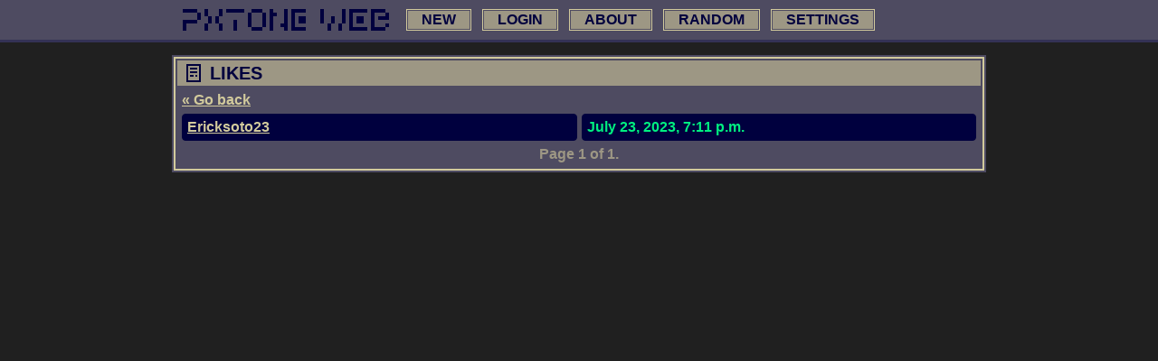

--- FILE ---
content_type: text/html; charset=utf-8
request_url: https://www.ptweb.me/likes/1/RZ2g
body_size: 1166
content:



<!doctype html>

<html lang="en">
<head>
  <!-- Global site tag (gtag.js) - Google Analytics -->
  <script async src="https://www.googletagmanager.com/gtag/js?id=G-V0706XS8BC"></script>
  <script>
    window.dataLayer = window.dataLayer || [];
    function gtag(){dataLayer.push(arguments);}
    gtag('js', new Date());

    gtag('config', 'G-V0706XS8BC');
  </script>
  <meta charset="utf-8">

  <title>pxtone web - Likes for golly threnody</title>
  <meta name="viewport" content="width=device-width,initial-scale=1">
  <link rel="stylesheet" type="text/css" href="/static/main/style.css?v=8">
  <link rel="stylesheet" type="text/css" href="/static/main/icons/style.css">
  <meta name="keywords" content="pxtone, ptcop, pttune, player, share, music, visualization, chiptune, music, chipmusic">
  
  <meta name="description" content="pxtone web (ptweb) is a site for sharing and listening to others' pxtone songs.">
  <meta property="og:title" content="pxtone web">
  <meta property="og:url" content="https://www.ptweb.me">
  <meta property="og:image" content="https://www.ptweb.me/static/main/card.png?v=2">
  <meta property="og:site_name" content="pxtone web">
  <meta property="og:description" content="pxtone web (ptweb) is a site for sharing and listening to others' pxtone songs.">
  <meta name="twitter:card" content="summary">
</head>

<body>
  <nav class="ptblock grail-container">
  <div class="grail-side"></div>
  <div class="grail-center" style="display:flex; flex-wrap:wrap; justify-content:center">
    
    <a href="/" aria-label="link to main page" style="display:flex; align-items:center"><img id="menuLogo" src="/static/main/logo.png" alt="pxtone web" /></a>
    <div style="display:flex; flex-grow:1">
    <ul>
      <li><a class="ptbutton" href="/new">new</a></li>
    
      <li><a class="ptbutton" href="/login">login</a></li>
    
      <li><a class="ptbutton" href="/about">about</a></li>
      <li><a class="ptbutton" href="/random">random</a></li>
    
      <li><a class="ptbutton" href="/settings">settings</a></li>
    
    </ul>
    
    </div>
    
  </div>
  <div class="grail-side"></div>
  </nav>
  <div class="grail-container">
  <div class="grail-side"></div>
  <div class="grail-center">
    
<div class="ptinfo">
  
  <div class="ptinfohead"><img src="/static/main/listicon.png" /><span>Likes</span></div>
<div class="ptinfobody">



<a href="/play/RZ2g">&laquo; Go back</a>
<ul id="index">

<li>
  <div class="pttext"><a href="/profile/689">Ericksoto23</a></div>
  <div class="pttext" style="margin-left:5px">July 23, 2023, 7:11 p.m.</div>
</li>


<div class="pagination">
  <span class="step-links">
    

    <span class="current">
      Page 1 of 1.
    </span>

    
  </span>
</div>

</div>
</div>

  </div>
  <div class="grail-side"></div>
  </div>
</body>
</html>


--- FILE ---
content_type: text/css
request_url: https://www.ptweb.me/static/main/style.css?v=8
body_size: 6337
content:
html, body { margin:0; padding: 0; height:100%; width:100%; }
body {
  font-family: sans-serif;
  font-size: 12pt;
  color: #fff;
  background-color: #202020;
}

nav.ptblock { 
  border-width:0 0 3px 0;
}

#displayContainer {
  height:60vh;
  position:relative;
  overflow-y:auto;
}

.ptblock {
  background:#4e4b61;
  border:3px solid;
  border-color:#69656d #343255 #343255 #69656d;
  color:#9d9784;
  font-weight:bold;
}

a:link, a:visited, .button { color: #D2CA9C; }
a:hover, .button:hover, button:hover { color: #DED9BB; }

.ptinfo {
  box-sizing:border-box;
  background-color: #4E4B61;
  border: 2px solid #D2CA9C;
  outline: 2px solid #4E4B62;
  padding: 2px;
  color: #9D9784;
  font-weight:bold;
  margin: 1em 0;
}

.ptinfohead {
  background-color: #9D9784;
  margin-bottom:2px;
  color: #00003E;
  font-weight:bold;
  text-transform:uppercase;
  font-size:15pt;
  display:flex;
  align-items:center;
}

.ptinfohead span { display:block; flex-grow: 1; }
.ptinfohead img { display: block; flex-grow: 0; margin:2px 4px; }

.ptinfobody { padding: 5px; }

.button {
  cursor:default;
  word-break: keep-all;
  font-weight:bold;
  appearance: none;
  -webkit-appearance: none;
  -moz-appearance: none;
  background:#4E4B61;
  outline:1px solid #1A1949;
  border:1px solid;
  font-size:10pt;
  box-sizing:border-box;
  border-color:#69656D #343255 #343255 #69656D;
  text-align:center;
}

.button:active, .button.disabled {
  border-color:#343255 #69656D #69656D #343255;
}
.button.disabled {
  background:#00003E;
  color:#4E4B61;
}

#menuLogo { margin: 10px; display:block; }

nav ul {
  list-style-type:none;
  margin:5px;
  padding:0;
}

nav ul > li {
  margin: 5px 0;
  display: inline-block;
}

ul#index {
  list-style-type:none;
  padding:0;
  margin:0;
}

ul#index li {
  display:flex;
}

ul#index li .pttext {
  margin: 6px 0;
  overflow-x: hidden;
}

.pttext p:first-child { margin-top:0; }
.pttext p:last-child  { margin-bottom:0; }

.selectHolder select {
  -webkit-appearance: none;
  -moz-appearance: none;
  background: #9D9784;
  outline: 1px solid #D2CA9C;
  border:  1px solid #4E4B61;
  margin:  2px;
  padding-left: 1.3em;
  color: #00003E;
}

.selectHolder { position:relative; }

.selectHolder:before {
  content:"";
  width:0;
  height:0;
  border-left: 6px solid transparent;
  border-right:6px solid transparent;
  border-top:  6px solid #4E4B61;
  position:absolute;
  left:0.5em;
  top:0.85em;
  color:#000;
  pointer-events:none;
}

ul#index li .pttext > .subtitle { margin:0; }

.songlink { font-size:12pt; }
.songcell { font-size:9pt; }

a.indexbtn {
  margin:8px;
  display:flex;
  align-items:center;
}

a.button {
  text-decoration: none;
  display:flex;
  padding: 10px;
  align-items:center;
}

.pagination {
  text-align:center;
}

a.button > div { display:block !important; width:100%; text-align:center; }

.ptbutton {
  font-size:12pt;
  text-transform:uppercase;
  word-break: keep-all;
  border:  1px solid #4E4B61;
  outline: 1px solid #D2CA9C;
  background: #9D9784;
  color: #00003E;
  margin: 1px 5px;
  padding:1px 15px;
  box-sizing:border-box;
  display:inline-block;
}

a.ptbutton { color: #00003E; text-decoration: none; }

.grail-side { flex: 0 0 192px; }
.grail-center { flex-grow:1;min-width:350px; max-width:1280px; margin:auto; }
.grail-container { display:flex; }

@media (max-width: 960px) {
  .grail-container { flex-direction: row; flex: 1; }
  .grail-center { flex: 1; min-width:350px; }
  .grail-side { flex: 0 0 0; }
  .grail-center > .ptinfo {
    border-left:0;
    border-right:0;
    padding-left:0;
    padding-right:0;
  }
}

.fieldWrapper > label { display:block; margin-bottom:6px; }
.fieldWrapper {
  display:flex; flex-direction:column;
  margin: 0 3px 15px 3px;
}

input[type=text], input[type=url], input[type=password], textarea, .pttext {
  width: 100%;
  border-radius:4px;
  box-sizing:border-box;
  padding: 5px;
  background:#00003E;
  color: #00F080;
  font-weight:bold;
  border:2px solid;
}

textarea { font-family: sans-serif; }

.ptlabel {
  padding:0 5px;
  display:flex;
  align-items:center;
  box-sizing:border-box;
}

input[type=text], input[type=url], input[type=password], textarea {
  border-color: #343255 #69656D #69656D #343255;
}

.pttext { overflow-x: hidden; border: 1px solid; border-color: #00003E; }
.pttextarea { min-height: 4em; word-break: break-word; word-wrap: break-word; }

input[type=submit] { font-size:12pt; }

.fieldWrapper > input[type=checkbox] {
  padding: 5px;
  margin: 6px auto 15px auto;
}

input[type="checkbox"] {
  box-sizing:border-box;
  appearance: none;
  -webkit-appearance: none;
  -moz-appearance: none;
  width:18px;
  height:12px;
  margin:4px;
  outline:none;
  display: inline-block;
  vertical-align:middle;
}


input[type="checkbox"]:not(:checked) {
  background:#4E4B61;
  box-shadow:
    -0.5px -0.5px 0 0.5px #69656D,
     0.5px  0.5px 0 0.5px #00003E,
     0      0     0   1px #4E4B61,
    -0.5px -0.5px 0 1.5px #00003E,
     0.5px  0.5px 0 1.5px #69656D;
}

input[type="checkbox"]:checked {
  background:#00F080;
  box-shadow:
    -0.5px -0.5px 0 0.5px #007840,
     0.5px  0.5px 0 0.5px #69656D,
     0      0     0   1px #4E4B61,
    -0.5px -0.5px 0 1.5px #00003E,
     0.5px  0.5px 0 1.5px #69656D;
}

textarea {
  resize:vertical;
  min-height: 64px;
  max-height: 324px;
}

#changelog ul { margin:0; padding-left:1.3em; }

.slider {
  background-color: rgba(0,0,0,0);
  vertical-align: middle;
  width:100%;
  margin:0; padding:0;
}

input[type=range].slider::-moz-range-progress {
  -moz-appearance:none;
  height:0.6em;
  background-color:#00F080;
}

input[type=range].slider::-moz-range-track {
  -moz-appearance:none;
  height:0.6em;
  background-color:#00003E;
  border:1px solid #00003E;
}

input[type=range]::-webkit-slider-runnable-track {
  height: 0.8em;
  background-color:#00003E;
  border:1px solid #00003E;
}

input[type=range].slider { -moz-appearance:none; -webkit-appearance: none; }

input[type=range].slider::-moz-range-thumb {
  -moz-appearance:none;
  border:1px solid;
  border-color:#837E78 #00003E #00003E #837E78;
  width:2px;
  height:0.9em;
  background:#4E4B61;
}

input[type=range]::-webkit-slider-thumb {
  -webkit-appearance: none;
  border:1px solid;
  border-color:#837E78 #00003E #00003E #837E78;
  width:8px;
  height:100%;
  background:#4E4B61;
}



--- FILE ---
content_type: text/css
request_url: https://www.ptweb.me/static/main/icons/style.css
body_size: 1009
content:
@font-face {
  font-family: 'icomoon';
  src:  url('icomoon.eot?mkhbf1');
  src:  url('icomoon.eot?mkhbf1#iefix') format('embedded-opentype'),
    url('icomoon.ttf?mkhbf1') format('truetype'),
    url('icomoon.woff?mkhbf1') format('woff'),
    url('icomoon.svg?mkhbf1#icomoon') format('svg');
  font-weight: normal;
  font-style: normal;
}

[class^="icon-"], [class*=" icon-"] {
  /* use !important to prevent issues with browser extensions that change fonts */
  font-family: 'icomoon' !important;
  speak: none;
  font-style: normal;
  font-weight: normal;
  font-variant: normal;
  text-transform: none;
  line-height: 1;

  /* Better Font Rendering =========== */
  -webkit-font-smoothing: antialiased;
  -moz-osx-font-smoothing: grayscale;
}

.icon-lock:before {
  content: "\e902";
}
.icon-heart-o:before {
  content: "\e900";
}
.icon-heart:before {
  content: "\e901";
}
.icon-bubble:before {
  content: "\e96b";
}
.icon-play:before {
  content: "\ea1c";
}
.icon-twitter:before {
  content: "\ea96";
}
